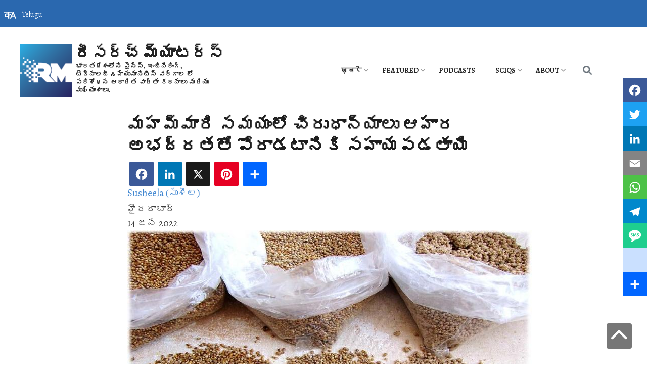

--- FILE ---
content_type: text/html; charset=UTF-8
request_url: https://researchmatters.in/te/news/mahamamaaarai-samayamlaoo-cairaudhaaanayaaalau-ahaaara-abhadaratataoo-paooraaadataaanaikai
body_size: 20331
content:
<!DOCTYPE html>
<html lang="te" dir="ltr" prefix="content: http://purl.org/rss/1.0/modules/content/  dc: http://purl.org/dc/terms/  foaf: http://xmlns.com/foaf/0.1/  og: http://ogp.me/ns#  rdfs: http://www.w3.org/2000/01/rdf-schema#  schema: http://schema.org/  sioc: http://rdfs.org/sioc/ns#  sioct: http://rdfs.org/sioc/types#  skos: http://www.w3.org/2004/02/skos/core#  xsd: http://www.w3.org/2001/XMLSchema# ">
<head>
<script src="//ajax.googleapis.com/ajax/libs/jquery/1.9.1/jquery.min.js"></script>
<link rel="stylesheet" href="https://maxcdn.bootstrapcdn.com/font-awesome/4.5.0/css/font-awesome.min.css">
<link rel="stylesheet" href="https://cdnjs.cloudflare.com/ajax/libs/font-awesome/6.0.0/css/all.min.css">
<link rel="preconnect" href="https://fonts.googleapis.com">
<link rel="preconnect" href="https://fonts.gstatic.com" crossorigin>
<link href="https://fonts.googleapis.com/css2?family=Alegreya:wght@400;600;700&display=swap" rel="stylesheet">
<meta charset="utf-8" />
<script async src="https://www.googletagmanager.com/gtag/js?id=G-MTRB2MEB63"></script>
<script>window.dataLayer = window.dataLayer || [];function gtag(){dataLayer.push(arguments)};gtag("js", new Date());gtag("set", "developer_id.dMDhkMT", true);gtag("config", "G-MTRB2MEB63", {"groups":"default","page_placeholder":"PLACEHOLDER_page_location","allow_ad_personalization_signals":false});gtag("config", "UA-370624702", {"groups":"default","anonymize_ip":true,"page_placeholder":"PLACEHOLDER_page_path","allow_ad_personalization_signals":false});</script>
<meta name="description" content="చిరుధాన్యాల సాగు, వరి మరియు గోధుమ వంటి ప్రధాన ఆహార పదార్థాలపై అతిగా ఆధారపడటాన్ని తొలగిస్తాయి మరియు ప్రపంచ ఆహారం మరియు పోషక భద్రతను పరిష్కరించడంలో సహాయపడతాయని పరిశోధకులు అభిప్రాయపడుతున్నారు. | NIPGR,UoH,Small millets,food security,Pandemic,diversity of crops | Latest science and technology news, research breakthroughs, and innovations from India’s top institutions. Recent stories and articles on advancements in science, engineering, technology, ecology, humanities, social sciences, and policy. Discover cutting-edge developments and expert insights on Research Matters, your trusted source for comprehensive science and research news." />
<meta name="geo.placename" content="హైదరాబాద్" />
<link rel="canonical" href="https://researchmatters.in/te/news/mahamamaaarai-samayamlaoo-cairaudhaaanayaaalau-ahaaara-abhadaratataoo-paooraaadataaanaikai" />
<meta name="robots" content="index, follow" />
<link rel="image_src" href="/sites/researchmatters/files/_small_millets_can_help_fight_food_insecurity_during_pandemics_1_0.jpg" />
<meta property="og:site_name" content="రీసర్చ్ మ్యాటర్స్" />
<meta property="og:type" content="news" />
<meta property="og:url" content="https://researchmatters.in/te/news/mahamamaaarai-samayamlaoo-cairaudhaaanayaaalau-ahaaara-abhadaratataoo-paooraaadataaanaikai" />
<meta property="og:title" content="మహమ్మారి సమయంలో చిరుధాన్యాలు ఆహార అభద్రతతో పోరాడటానికి సహాయపడతాయి | Research Matters" />
<meta property="og:description" content="చిరుధాన్యాల సాగు, వరి మరియు గోధుమ వంటి ప్రధాన ఆహార పదార్థాలపై అతిగా ఆధారపడటాన్ని తొలగిస్తాయి మరియు ప్రపంచ ఆహారం మరియు పోషక భద్రతను పరిష్కరించడంలో సహాయపడతాయని పరిశోధకులు అభిప్రాయపడుతున్నారు." />
<meta property="og:image" content="https://researchmatters.in/sites/researchmatters/files/_small_millets_can_help_fight_food_insecurity_during_pandemics_1_0.jpg" />
<meta property="og:country_name" content="India" />
<meta property="og:email" content="info@gubbilabs.in" />
<meta property="article:tag" content="NIPGR" />
<meta property="article:tag" content="UoH" />
<meta property="article:tag" content="Small millets" />
<meta property="article:tag" content="food security" />
<meta property="article:tag" content="Pandemic" />
<meta property="article:tag" content="diversity of crops" />
<meta property="article:published_time" content="14 జనవరి, 2022 - 08:30" />
<meta property="article:modified_time" content="17 జనవరి, 2022 - 10:27" />
<meta name="twitter:card" content="summary_large_image" />
<meta name="twitter:description" content="చిరుధాన్యాల సాగు, వరి మరియు గోధుమ వంటి ప్రధాన ఆహార పదార్థాలపై అతిగా ఆధారపడటాన్ని తొలగిస్తాయి మరియు ప్రపంచ ఆహారం మరియు పోషక భద్రతను పరిష్కరించడంలో సహాయపడతాయని పరిశోధకులు అభిప్రాయపడుతున్నారు." />
<meta name="twitter:site" content="@SciResMatters" />
<meta name="twitter:title" content="మహమ్మారి సమయంలో చిరుధాన్యాలు ఆహార అభద్రతతో పోరాడటానికి సహాయపడతాయి" />
<meta name="twitter:image" content="https://researchmatters.in/sites/researchmatters/files/_small_millets_can_help_fight_food_insecurity_during_pandemics_1_0.jpg" />
<meta name="Generator" content="Drupal 10 (https://www.drupal.org); Commerce 3" />
<meta name="MobileOptimized" content="width" />
<meta name="HandheldFriendly" content="true" />
<meta name="viewport" content="width=device-width, initial-scale=1, shrink-to-fit=no" />
<meta http-equiv="x-ua-compatible" content="ie=edge" />
<link rel="icon" href="/sites/researchmatters/files/rmx100x100_0_0.png" type="image/png" />
<link rel="alternate" hreflang="te" href="https://researchmatters.in/te/news/mahamamaaarai-samayamlaoo-cairaudhaaanayaaalau-ahaaara-abhadaratataoo-paooraaadataaanaikai" />
<script>window.a2a_config=window.a2a_config||{};a2a_config.callbacks=[];a2a_config.overlays=[];a2a_config.templates={};a2a_config.overlays.push({});</script>

<title>మహమ్మారి సమయంలో చిరుధాన్యాలు ఆహార అభద్రతతో పోరాడటానికి సహాయపడతాయి | రీసర్చ్ మ్యాటర్స్</title>
<link rel="stylesheet" media="all" href="/sites/researchmatters/files/css/css_2YZjDRCeQyR0PhngHtAfp5PVvLS3SL72j-rC5uChU80.css?delta=0&amp;language=te&amp;theme=research_d9&amp;include=[base64]" />
<link rel="stylesheet" media="all" href="/sites/researchmatters/files/css/css_CzPf1OeCaAZqLmD5oDWo8yxd_CZQH5ogTcpBp31BsZs.css?delta=1&amp;language=te&amp;theme=research_d9&amp;include=[base64]" />
<link rel="stylesheet" media="all" href="//cdn.jsdelivr.net/npm/bootstrap@5.0.0-beta1/dist/css/bootstrap.min.css" />
<link rel="stylesheet" media="all" href="/sites/researchmatters/files/css/css_BHT95SrkVkToNEMpRFJgBOH5hweE96AlCBJ92BY81gs.css?delta=3&amp;language=te&amp;theme=research_d9&amp;include=[base64]" />
<link rel="stylesheet" media="print" href="/sites/researchmatters/files/css/css_6zfHZr0SyAjTQz1Ptdi6FNSY6o0PES96KmJVsSneQkM.css?delta=4&amp;language=te&amp;theme=research_d9&amp;include=[base64]" />

<script src="https://use.fontawesome.com/releases/v6.1.0/js/all.js" defer crossorigin="anonymous"></script>
<script src="https://use.fontawesome.com/releases/v6.1.0/js/v4-shims.js" defer crossorigin="anonymous"></script>

</head>
<body class="layout-no-sidebars page-node-100000049 path-node node--type-science-shots">
<a href="#main-content" class="visually-hidden focusable skip-link">
 Skip to main content
</a>
 
   <div class="dialog-off-canvas-main-canvas" data-off-canvas-main-canvas>
    <div>
<a id="button" href="#" class="show"></a>
</div>
<div id="page-wrapper">
  <div id="page">
   <section class="search-warp" id="searchr">
    <div class="container">
            
         </div>
   </section>
    <header id="header" class="header" role="banner" aria-label="Site header">
                        <nav class="navbar" id="navbar-top">
                        
              
                              <div class="form-inline navbar-form ml-auto">
                    <section class="row region region-top-header-form">
    <div id="block-languagedropdownswitcher-3" class="header-block-language-dropdown block block-lang-dropdown block-language-dropdown-blocklanguage-interface">
  
    
      <div class="content">
      
<form class="lang-dropdown-form lang_dropdown_form clearfix language_interface" id="lang_dropdown_form_lang-dropdown-form" data-drupal-selector="lang-dropdown-form-2" action="/te/news/mahamamaaarai-samayamlaoo-cairaudhaaanayaaalau-ahaaara-abhadaratataoo-paooraaadataaanaikai" method="post" accept-charset="UTF-8">
  




        
  <div class="js-form-item js-form-type-select form-type-select js-form-item-lang-dropdown-select form-item-lang-dropdown-select form-no-label mb-3">
          <label for="edit-lang-dropdown-select" class="visually-hidden">Select your language</label>
                    
<select style="width:165px" class="lang-dropdown-select-element form-select" data-lang-dropdown-id="lang-dropdown-form" data-drupal-selector="edit-lang-dropdown-select" id="edit-lang-dropdown-select" name="lang_dropdown_select"><option value="as">Assamese</option><option value="bn">Bengali</option><option value="en">English</option><option value="hi">Hindi</option><option value="kn">Kannada</option><option value="ml">Malayalam</option><option value="mr">Marathi</option><option value="ta">Tamil</option><option value="te" selected="selected">Telugu</option></select>
                      </div>
<input data-drupal-selector="edit-as" type="hidden" name="as" value="/as/node/1962" class="form-control" />
<input data-drupal-selector="edit-bn" type="hidden" name="bn" value="/bn/node/1962" class="form-control" />
<input data-drupal-selector="edit-en" type="hidden" name="en" value="/people/kajal-kumari" class="form-control" />
<input data-drupal-selector="edit-hi" type="hidden" name="hi" value="/hi/node/1962" class="form-control" />
<input data-drupal-selector="edit-kn" type="hidden" name="kn" value="/kn/node/1962" class="form-control" />
<input data-drupal-selector="edit-ml" type="hidden" name="ml" value="/ml/node/1962" class="form-control" />
<input data-drupal-selector="edit-mr" type="hidden" name="mr" value="/mr/node/1962" class="form-control" />
<input data-drupal-selector="edit-ta" type="hidden" name="ta" value="/ta/node/1962" class="form-control" />
<input data-drupal-selector="edit-te" type="hidden" name="te" value="/te/node/1962" class="form-control" />
<noscript><div><input data-drupal-selector="edit-submit" type="submit" id="edit-submit" name="op" value="వెళ్ళు" class="button js-form-submit form-submit btn btn-primary form-control" />
</div></noscript><input autocomplete="off" data-drupal-selector="form-v6y-yabe9ulakvfc4ca4z-2gd1cy6c5koljnap-w2fg" type="hidden" name="form_build_id" value="form-v6y_Yabe9UlaKVfC4Ca4z_2GD1cy6C5KOlJnap_W2Fg" class="form-control" />
<input data-drupal-selector="edit-lang-dropdown-form" type="hidden" name="form_id" value="lang_dropdown_form" class="form-control" />

</form>

    </div>
  </div>

  </section>

                </div>
                                  </nav>
                <nav class="navbar navbar-expand-xl" id="navbar-main">
                              <a href="/te" title="ముంగిలి" rel="home" class="navbar-brand">
              <img src="/sites/researchmatters/files/rmx100x100_0.png" alt="ముంగిలి" class="img-fluid d-inline-block align-top" />
            రీసర్చ్  మ్యాటర్స్
    </a>
        <div class="d-inline-block align-top site-name-slogan">
      భారతదేశంలోని సైన్స్, ఇంజినీరింగ్, టెక్నాలజీ &amp; హ్యుమానిటీస్‌  వర్గాల లో పరిశోధన ఆధారిత వార్తా కథనాలు  మరియు ముఖ్యాంశాలు.
    </div>
  

                          <button class="navbar-toggler navbar-toggler-right collapsed" type="button" data-bs-toggle="collapse" data-bs-target="#CollapsingNavbar" aria-controls="CollapsingNavbar" aria-expanded="false" aria-label="Toggle navigation"><span class="navbar-toggler-icon"></span></button>
              <div class="collapse navbar-collapse justify-content-end" id="CollapsingNavbar">
                  <div id="block-mainmenu" class="block block-superfish block-superfishmain">
  
    
      <div class="content">
      
<ul id="superfish-main" class="menu sf-menu sf-main sf-horizontal sf-style-none" role="menu" aria-label="మెనూ">
  

            
  <li id="main-menu-link-contente6a61c2e-233a-49e5-bfd0-115ce88e134a" class="sf-depth-1 menuparent sf-first" role="none">
    
          <a href="/te/sections/general" title="" class="sf-depth-1 menuparent" role="menuitem" aria-haspopup="true" aria-expanded="false">ख़बरें</a>
    
    
    
              <ul role="menu">
      
      

  
  <li id="main-menu-link-contentf2292199-ca99-43b3-86e5-a7714dd02831" class="sf-depth-2 sf-no-children sf-first" role="none">
    
          <a href="/te/sections/science" title="" class="sf-depth-2" role="menuitem">Science</a>
    
    
    
    
      </li>


  
  <li id="main-menu-link-content08f6f77a-44ce-402a-a3d8-8acc51e8e664" class="sf-depth-2 sf-no-children" role="none">
    
          <a href="/te/sections/engineering" title="" class="sf-depth-2" role="menuitem">Engineering</a>
    
    
    
    
      </li>


  
  <li id="main-menu-link-contentcd7246cb-07fb-4378-8d87-9bb9560a4bd2" class="sf-depth-2 sf-no-children" role="none">
    
          <a href="/te/sections/technology" title="" class="sf-depth-2" role="menuitem">Technology</a>
    
    
    
    
      </li>


  
  <li id="main-menu-link-contentda18bdaf-996d-471f-9c33-d2ce328b9cb9" class="sf-depth-2 sf-no-children" role="none">
    
          <a href="/te/sections/society" title="" class="sf-depth-2" role="menuitem">Society</a>
    
    
    
    
      </li>


  
  <li id="main-menu-link-content707a8ad0-6094-4c49-ba57-f871c6df6b92" class="sf-depth-2 sf-no-children" role="none">
    
          <a href="/te/sections/health" title="" class="sf-depth-2" role="menuitem">Health</a>
    
    
    
    
      </li>


  
  <li id="main-menu-link-contentc1c2b48b-7fbc-4936-b91a-7cca699c7f57" class="sf-depth-2 sf-no-children" role="none">
    
          <a href="/te/sections/ecology" title="" class="sf-depth-2" role="menuitem">Ecology</a>
    
    
    
    
      </li>



              </ul>
      
    
    
      </li>


            
  <li id="main-menu-link-content7c1bdc41-1063-488e-824f-fe45a6dedcea" class="sf-depth-1 menuparent" role="none">
    
          <a href="/te/sections/featured" title="" class="sf-depth-1 menuparent" role="menuitem" aria-haspopup="true" aria-expanded="false">Featured</a>
    
    
    
              <ul role="menu">
      
      

  
  <li id="main-menu-link-content4798ef59-1f1d-4788-a1df-477a35318364" class="sf-depth-2 sf-no-children sf-first" role="none">
    
          <a href="/te/sections/op-ed" title="" class="sf-depth-2" role="menuitem">Op-Ed</a>
    
    
    
    
      </li>


  
  <li id="main-menu-link-content4bba4fe6-b584-4de1-86aa-0cf40162cbe4" class="sf-depth-2 sf-no-children" role="none">
    
          <a href="/te/sections/deep-dive" title="" class="sf-depth-2" role="menuitem">Deep-dive</a>
    
    
    
    
      </li>


  
  <li id="main-menu-link-content5792237a-5dcc-463e-9493-cd732a774e16" class="sf-depth-2 sf-no-children" role="none">
    
          <a href="/te/sections/catchingup" title="" class="sf-depth-2" role="menuitem">Catching up</a>
    
    
    
    
      </li>


  
  <li id="main-menu-link-content0486ab55-a12d-4f01-9a05-73d9350530d7" class="sf-depth-2 sf-no-children sf-last" role="none">
    
          <a href="https://researchmatters.substack.com" class="sf-depth-2 sf-external" role="menuitem">Weekly Digests</a>
    
    
    
    
      </li>



              </ul>
      
    
    
      </li>


  
  <li id="main-menu-link-content6734eedf-f64e-4f00-a032-32de4599ba7b" class="sf-depth-1 sf-no-children" role="none">
    
          <a href="/te/podcasts" class="sf-depth-1" role="menuitem">PODCASTS</a>
    
    
    
    
      </li>


            
  <li id="main-menu-link-contente68160ff-51dd-4221-97e1-f80cbed5fb19" class="sf-depth-1 menuparent" role="none">
    
          <a href="/te/sections/sciqs" title="" class="sf-depth-1 menuparent" role="menuitem" aria-haspopup="true" aria-expanded="false">SciQs</a>
    
    
    
              <ul role="menu">
      
      

  
  <li id="main-menu-link-content0fa07269-b10f-4710-8cbf-a197e361226c" class="sf-depth-2 sf-no-children sf-first" role="none">
    
          <a href="/te/node/856" class="sf-depth-2" role="menuitem">7 Amazing Things</a>
    
    
    
    
      </li>


  
  <li id="main-menu-link-content1242b8ea-8904-46f0-a810-a43feec38676" class="sf-depth-2 sf-no-children" role="none">
    
          <a href="/te/sections/infographics" title="" class="sf-depth-2" role="menuitem">Infographics</a>
    
    
    
    
      </li>


  
  <li id="main-menu-link-content03522ecb-d54f-41f7-aa03-a11a29eb74be" class="sf-depth-2 sf-no-children sf-last" role="none">
    
          <a href="/te/node/855" class="sf-depth-2" role="menuitem">Scitoons</a>
    
    
    
    
      </li>



              </ul>
      
    
    
      </li>


            
  <li id="main-menu-link-content56ed5955-f64e-43d8-9d10-841e3516f2ce" class="sf-depth-1 menuparent" role="none">
    
          <a href="/te/node/100000500" class="sf-depth-1 menuparent" role="menuitem" aria-haspopup="true" aria-expanded="false">About</a>
    
    
    
              <ul role="menu">
      
      

  
  <li id="main-views-viewviewsapage-1" class="sf-depth-2 sf-no-children sf-first" role="none">
    
          <a href="/te/archives" title="Browse through our archives" class="sf-depth-2" role="menuitem">Archives</a>
    
    
    
    
      </li>


  
  <li id="main-menu-link-content2ef12876-1304-4e71-a6d3-6cb49259f2d6" class="sf-depth-2 sf-no-children" role="none">
    
          <a href="https://scidle.researchmatters.in" class="sf-depth-2 sf-external" role="menuitem">Scidle</a>
    
    
    
    
      </li>


  
  <li id="main-menu-link-content5ceff539-e740-44c1-9cfb-0bd14e418973" class="sf-depth-2 sf-no-children" role="none">
    
          <a href="https://quiz.researchmatters.in/" title="Take the India STEAM Quiz!" class="sf-depth-2 sf-external" role="menuitem">India STEAM Quiz</a>
    
    
    
    
      </li>


  
  <li id="main-menu-link-content3c9e3d43-6d85-448e-ae55-ca8b0b8a9df1" class="sf-depth-2 sf-no-children" role="none">
    
          <a href="/te/node/100000544" class="sf-depth-2" role="menuitem">Work with us</a>
    
    
    
    
      </li>


  
  <li id="main-menu-link-content21a4e7db-ad00-420c-bb06-0d7daa13c23d" class="sf-depth-2 sf-no-children" role="none">
    
          <a href="/te/node/100000253" class="sf-depth-2" role="menuitem">Generative AI Policy</a>
    
    
    
    
      </li>


  
  <li id="main-menu-link-content855e6c0f-e020-4228-9818-e1395a76b7de" class="sf-depth-2 sf-no-children" role="none">
    
          <a href="https://researchmatters.substack.com/subscribe" class="sf-depth-2 sf-external" role="menuitem">Subscribe to Weekly Digest</a>
    
    
    
    
      </li>


  
  <li id="main-menu-link-content3e2662fb-cebd-470d-8aab-8a24e02d222d" class="sf-depth-2 sf-no-children" role="none">
    
          <a href="/te/contact" title="" class="sf-depth-2" role="menuitem">Contact us</a>
    
    
    
    
      </li>



              </ul>
      
    
    
      </li>


</ul>

    </div>
  </div>


                                  <div class="form-inline navbar-form justify-content-end">
                      <section class="row region region-header-form">
    <div class="search-block-form search-icon-block block block-search block-search-form-block" data-drupal-selector="search-block-form" id="block-searchform-3" role="search">
  
    
    <div class="content container-inline">
        <div class="content container-inline">
      <form action="/te/search/node" method="get" id="search-block-form" accept-charset="UTF-8" class="search-form search-block-form form-row">
  




        
  <div class="js-form-item js-form-type-search form-type-search js-form-item-keys form-item-keys form-no-label mb-3">
          <label for="edit-keys" class="visually-hidden">వెతుకు</label>
                    <input title="Enter the terms you wish to search for." data-drupal-selector="edit-keys" type="search" id="edit-keys" name="keys" value="" size="15" maxlength="128" class="form-search form-control" />

                      </div>
<div data-drupal-selector="edit-actions" class="form-actions js-form-wrapper form-wrapper mb-3" id="edit-actions"><input data-drupal-selector="edit-submit" type="submit" id="edit-submit--2" value="వెతుకు" class="button js-form-submit form-submit btn btn-primary form-control" />
</div>

</form>

    </div>
  
  </div>
</div>

  </section>

                  </div>
                	          </div>
                                          </nav>
          </header>

<div id="front-page-content">
<div class="container">
<div class="row">
<section class="latest_stories col-md-8" id="latest_stories_block">
                    <section class="row region region-latest-stories">
    <div class="views-element-container block block-views block-views-blockstories-in-grid-block-4" id="block-views-block-stories-in-grid-block-4">
  
    
      <div class="content">
      <div><div class="view view-stories-in-grid view-id-stories_in_grid view-display-id-block_4 js-view-dom-id-c1b373b95af14fb7b66b3a07f06dfc176518d84adfe27afedb72fd2cb4d3bc32">
  
    
      
      <div class="view-content row">
          <div class="views-view-grid horizontal cols-1 clearfix col">
            <div class="views-row clearfix row-1">
                  <div class="card views-col col-1" style="width: 100%;">
            <div class="views-field views-field-nothing-2"><span class="field-content"><div class="card-header">
<div class="title"><a href="/te/news/sapaiica-tau-sapaiica-yaaamtaraika-anauvaaadam-upayaoogaimcai-bhaaarataiiya-bhaaasalalaoo" hreflang="te">స్పీచ్ టు స్పీచ్ యాంత్రిక అనువాదం ఉపయోగించి భారతీయ భాషలలో విద్య కోసం భాషాంతరీకరణం</a></div>
</div></span></div><div class="views-field views-field-field-graphic"><div class="field-content">  <a href="/te/news/sapaiica-tau-sapaiica-yaaamtaraika-anauvaaadam-upayaoogaimcai-bhaaarataiiya-bhaaasalalaoo"><img loading="eager" src="/sites/researchmatters/files/styles/featured_story/public/transcreation.png?itok=YuIWMM0Z" width="624" height="387" alt="స్పీచ్ టు స్పీచ్ యాంత్రిక అనువాదం ఉపయోగించి భారతీయ భాషలలో విద్య కోసం భాషాంతరీకరణం" title="స్పీచ్ టు స్పీచ్ యాంత్రిక అనువాదం ఉపయోగించి భారతీయ భాషలలో విద్య కోసం భాషాంతరీకరణం" typeof="foaf:Image" class="image-style-featured-story" />

</a>
</div></div><div class="views-field views-field-nothing"><span class="field-content"><div class="card-body">
<div class="body"><p>ఐఐటీ బాంబే, ఐఐటీ మద్రాస్ మరియు ఐఐఐటి హైదరాబాద్ పరిశోధకులు కలిసి ఆంగ్లం నుండి అనేక భారతీయ భాషలకు స్పీచ్-టు-స్పీచ్&nbsp; యాంత్రిక అనువాదం (SSMT) వ్యవస్థను రూపొందించారు.</p>
</div>
</div></span></div><div class="views-field views-field-nothing-1"><span class="field-content"><div class="card-footer">
<div class="author"><a href="/people/susheela-sausaiila" hreflang="en">Susheela (సుశీల)</a></div>
<div class="authored-on"> ముంబై/ <time datetime="2022-04-22T17:58:43+05:30" class="datetime">ఏప్రి 22, 2022</time>
</div>
</div></span></div>
          </div>
              </div>
      </div>

    </div>
  
          </div>
</div>

    </div>
  </div>

  </section>

              
  </section>
  <aside class="col-md-4 fix-sidebar-second">
  <section class="front_sidebar" id="front_sidebar_block">
             <section class="row region region-front-sidebar">
    <div id="block-research-d9-playscidle" class="block-content-basic block block-block-content block-block-content1407bd9c-04cd-4107-9b29-6984cb5241e0">
  
    
      <div class="content">
      
            <div class="clearfix text-formatted field field--name-body field--type-text-with-summary field--label-hidden field__item"><p><a href="https://scidle.researchmatters.in/" target="_blank"><img alt="Scidle" data-entity-type="file" data-entity-uuid="9dfbe7b0-d8f3-44f9-a74a-0dc127557cf4" src="/sites/researchmatters/files/inline-images/Scidle_0.png" width="205" height="48" class="align-center" loading="lazy"></a></p>
<p class="text-align-center">Did you play <a href="https://scidle.researchmatters.in/" target="_blank">Scidle</a>, the science wordle today?</p>
</div>
      
    </div>
  </div>

  </section>

        </section>
  </aside>
   <section class="recent_stories col-md-8" id="recent_stories_block">
             
  </section>
</div>
</div>
</div>

            <div id="main-wrapper" class="layout-main-wrapper clearfix">
              <div id="main" class="container">
          
          <div class="row row-offcanvas row-offcanvas-left clearfix">
              <main class="main-content col order-last" id="content" role="main">
                <section class="section">
                  <a id="main-content" tabindex="-1"></a>
                    <div data-drupal-messages-fallback class="hidden"></div>
<div id="block-research-d9-page-title" class="block block-core block-page-title-block">
  
    
      <div class="content">
      
  <h1 class="title"><span>
  మహమ్మారి సమయంలో చిరుధాన్యాలు ఆహార అభద్రతతో పోరాడటానికి సహాయపడతాయి
</span>
</h1>


    </div>
  </div>
<div id="block-research-d9-scholarly-lite-system-main" class="block block-system block-system-main-block">
  
    
      <div class="content">
      

<article about="/te/news/mahamamaaarai-samayamlaoo-cairaudhaaanayaaalau-ahaaara-abhadaratataoo-paooraaadataaanaikai" class="node node--type-science-shots node--promoted node--view-mode-full clearfix">
  <header>
    
        
      </header>
  <div class="node__content clearfix">
    <span class="a2a_kit a2a_kit_size_16 addtoany_list" data-a2a-url="https://researchmatters.in/te/news/mahamamaaarai-samayamlaoo-cairaudhaaanayaaalau-ahaaara-abhadaratataoo-paooraaadataaanaikai" data-a2a-title="మహమ్మారి సమయంలో చిరుధాన్యాలు ఆహార అభద్రతతో పోరాడటానికి సహాయపడతాయి"><a class="a2a_button_facebook"></a><a class="a2a_button_linkedin"></a><a class="a2a_button_x"></a><a class="a2a_button_pinterest"></a><a class="a2a_dd addtoany_share" href="https://www.addtoany.com/share#url=https%3A%2F%2Fresearchmatters.in%2Fte%2Fnews%2Fmahamamaaarai-samayamlaoo-cairaudhaaanayaaalau-ahaaara-abhadaratataoo-paooraaadataaanaikai&amp;title=%E0%B0%AE%E0%B0%B9%E0%B0%AE%E0%B1%8D%E0%B0%AE%E0%B0%BE%E0%B0%B0%E0%B0%BF%20%E0%B0%B8%E0%B0%AE%E0%B0%AF%E0%B0%82%E0%B0%B2%E0%B1%8B%20%E0%B0%9A%E0%B0%BF%E0%B0%B0%E0%B1%81%E0%B0%A7%E0%B0%BE%E0%B0%A8%E0%B1%8D%E0%B0%AF%E0%B0%BE%E0%B0%B2%E0%B1%81%20%E0%B0%86%E0%B0%B9%E0%B0%BE%E0%B0%B0%20%E0%B0%85%E0%B0%AD%E0%B0%A6%E0%B1%8D%E0%B0%B0%E0%B0%A4%E0%B0%A4%E0%B1%8B%20%E0%B0%AA%E0%B1%8B%E0%B0%B0%E0%B0%BE%E0%B0%A1%E0%B0%9F%E0%B0%BE%E0%B0%A8%E0%B0%BF%E0%B0%95%E0%B0%BF%20%E0%B0%B8%E0%B0%B9%E0%B0%BE%E0%B0%AF%E0%B0%AA%E0%B0%A1%E0%B0%A4%E0%B0%BE%E0%B0%AF%E0%B0%BF"></a></span>

      <div class="field field--name-field-op-author field--type-entity-reference field--label-hidden field__items">
              <div class="field__item"><a href="/people/susheela-sausaiila" hreflang="en">Susheela (సుశీల)</a></div>
          </div>
  
            <div class="field field--name-field-place field--type-string field--label-hidden field__item">హైదరాబాద్</div>
      <span class="field field--name-created field--type-created field--label-hidden"><time datetime="2022-01-14T08:30:00+05:30" class="datetime">14 జన 2022</time>
</span>

            <div class="field field--name-field-graphic field--type-image field--label-hidden field__item">  <img loading="eager" src="/sites/researchmatters/files/styles/large_800w_scale/public/_small_millets_can_help_fight_food_insecurity_during_pandemics_1_0.jpg?itok=VqusL6_U" width="800" height="450" alt="మహమ్మారి సమయంలో చిరుధాన్యాలు ఆహార అభద్రతతో పోరాడటానికి సహాయపడతాయి" title="వికీమీడియా కామన్స్ ద్వారా T K Naliaka ద్వారా ఫోటో" typeof="foaf:Image" class="image-style-large-800w-scale" />


</div>
      
            <div class="clearfix text-formatted field field--name-body field--type-text-with-summary field--label-hidden field__item"><p style="text-align: justify;">ఇటీవలి COVID-19 మహమ్మారి వివిధ రంగాల్లో అనేక సవాళ్లను విసిరింది, మరియు, ఇప్పటికే ప్రపంచ వ్యాప్తంగా మిలియన్ల మంది ఎదుర్కొంటున్న ఆకలి సంక్షోభానికి తోడయ్యింది. యునైటెడ్ నేషన్స్ ఫుడ్ అండ్ అగ్రికల్చర్ ఆర్గనైజేషన్ ప్రకారం, 2019 లో ప్రపంచవ్యాప్తంగా దాదాపు&nbsp;<a href="https://www.un.org/en/global-issues/food" target="_blank">690 మిలియన్ల మంది</a> దీర్ఘకాలిక ఆకలితో బాధపడ్డారు; అంతే కాకుండా, ఈ సంఖ్య ఇంకా పెరుగుతుంది అని భావిస్తున్నారు. పైగా, అభివృద్ధి చెందుతున్న దేశాలు వాతావరణ-ప్రభావిత వ్యవసాయ నష్టాలతోపాటు&nbsp; ఆకలి మరియు వ్యాధుల కారణంగా అధికంగా నష్టపడతాయి అని సూచిస్తున్నారు. అందువల్ల, ఆహార భద్రత కలిగి ఉండడం ముఖ్యం. అంటే తగినంత మరియు పోషకమైన ఆహారాన్ని విశ్వసనీయంగా మరియు స్థిరంగా&nbsp; సరఫరా చేయడం అత్యవసరం.</p>
<p style="text-align: justify;"><a href="https://doi.org/10.1016/j.tplants.2020.08.008" target="_blank">ఇటీవల ఒక అధ్యయనంలొ</a>, లొ, హైదరాబాద్ విశ్వవిద్యాలయం మరియు నేషనల్ ఇనిస్టిట్యూట్ ఆఫ్ ప్లాంట్ జీనోమ్ రీసెర్చ్ (NIPGR), న్యూ ఢిల్లీ పరిశోధకులు ఆహార భద్రత కోసం చిరుధాన్యాల సాగును బలోపేతం చేయడానికి ఒక రోడ్‌మ్యాప్‌ను అందించారు. మిల్లెట్‌ల నాణ్యతను మెరుగుపరచడానికి బయోటెక్నాలజీ పద్ధతులను కూడా సూచించారు.&nbsp; ఇవి చిరుధాన్యాల&nbsp; సాగును తీవ్రతరం చేస్తాయి.&nbsp; వారు ఈ పరిశోధనను&nbsp; ట్రెండ్స్ ఇన్ ప్లాంట్ సైన్స్ జర్నల్‌లో ప్రచురించారు.&nbsp; ఈ పరిశోధనకు NIPGR నిధులు సమకూర్చింది.</p>
<p style="text-align: justify;">రాగులు (ఫింగర్ మిల్లెట్), కొర్రలు (ఫాక్స్‌టైల్ మిల్లెట్), సజ్జలు&nbsp; (పెర్ల్ మిల్లెట్), జొన్నలు (సోర్గం), వరిగలు (ప్రోసో మిల్లెట్), ఊదలు (బార్న్‌యార్డ్ మిల్లెట్), అరికెలు (కోడో మిల్లెట్), సామలు (లిటిల్ మిల్లెట్), టెఫ్, అడవి గురుగింజలు (జాబ్స్ టియర్స్), గినియా మిల్లెట్, ఫోనియో మరియు అండు కొర్రలు (బ్రౌంటాప్ మిల్లెట్‌) లను చిన్న మిల్లెట్‌లు (చిరుధాన్యాలు) లేదా ముతక తృణధాన్యాలు అని పిలువబడతాయి. ఒకప్పుడు ఇవి ప్రపంచవ్యాప్తంగా సంప్రదాయ పంటలుగా సాగు చేయబడేవి,&nbsp; కానీ ఇప్పుడు అవి వరి, గోధుమ మరియు మొక్కజొన్న వంటి వాణిజ్య పంటల పరిచయం కారణంగా కొన్ని ప్రదేశాలకే పరిమితమయ్యాయి. వీటిలో&nbsp; భారతదేశం ఒక్కటి. ఈ మిల్లెట్లు వాటి ప్రాథమిక పోషక విలువలతో పాటు మెరుగైన ఆహార ప్రయోజనాలకు ప్రసిద్ధి.</p>
<p style="text-align: justify;">చిన్న మిల్లెట్‌లు వివిధ రకాలుగా ఆహార భద్రతకు దోహదం చేస్తాయని పరిశోధకులు చెబుతున్నారు. ఉదాహరణకు, మిల్లెట్ పంటలు ఇతర తృణధాన్యాలతో పోలిస్తే తక్కువ దిగుబడిని కలిగి ఉన్నప్పటికీ, అవి మెరుగైన ఆర్థిక లాభాలను అందిస్తాయి మరియు వాతావరణ మార్పు, తెగుళ్లు మరియు వ్యాధులను బాగా తట్టుకుంటాయి. అదనంగా,&nbsp;<a href="https://www.mdpi.com/2077-0472/10/1/6" style="text-align: justify;" target="_blank">మిల్లెట్ల కార్బన్ ఫుట్ ప్రింట్</a><span style="text-align: justify;">&nbsp;</span>(సాగు ప్రక్రియలో వాతావరణంలోకి విడుదలయ్యే కార్బన్ డయాక్సైడ్ మొత్తం) తక్కువగా ఉండవచ్చు. అందువల్ల, చిన్న మిల్లెట్స్ సాగు చేయడం వలన&nbsp; వరి,&nbsp; గోధుమలపై ఆధారపడటం తగ్గుతుంది మరియు ఆహార వైవిధ్యత కు సహాయపడుతుంది అని వారు చెబుతున్నారు.</p>
<p style="text-align: justify;">పైగా మహమ్మారి సమయంలో మిల్లెట్స్ సాగు ఆహార అభద్రతను దూరం చేయడానికి దోహద పడుతుంది అని పరిశోధక బృందం చెబుతున్నారు. ఐక్యరాజ్యసమితి (యునైటెడ్ నేషన్స్), మిల్లెట్ల సాగు మరియు ప్రపంచంలొ దీర్ఘకాలిక ఆకలి ప్రదేశాలు అతివ్యాపించి ఉన్నాయని&nbsp; గుర్తించింది. అందువల్ల, అటువంటి ప్రాంతాల్లో మెరుగైన వ్యవసాయ మరియు ఆర్థిక విలువలు సాధించడానికి తగిన మిల్లెట్ జాతులు, వాటి మెరుగైన లక్షణాలను గుర్తించడం అవసరం. తగిన జన్యు సాధనాలు మరియు బయోటెక్నాలజీ పద్ధతులు&nbsp; ఉపయోగించడం ద్వారా ఇది చేయవచ్చు అని పరిశోధకులు చెబుతున్నారు.</p>
<p style="text-align: justify;">భారతదేశంలో, మిల్లెట్ జెర్మ్‌ప్లాజమ్ (కొత్త మొక్కలు పెరిగే సజీవ కణజాలం) ICAR- నేషనల్ బ్యూరో ఆఫ్ ప్లాంట్ జెనెటిక్ రిసోర్సెస్, న్యూ ఢిల్లీ మరియు ఇంటర్నేషనల్ క్రాప్స్ రీసెర్చ్ ఇనిస్టిట్యూట్ ఫర్ ది సెమి-ఎరిడ్ ట్రాపిక్స్, హైదరాబాద్, వంటి అనేక రిపోజిటరీల లో నిల్వ చేయబడుతుంది. ఈ పరిరక్షణ ప్రయత్నం ప్రధానంగా పరిశోధకులు, రైతుల కోసం మెరుగైన మరియు నాణ్యమైన విత్తనాలు అభివృద్ధి చేయడంపై దృష్టి పెట్టడానికి వీలు కల్పిస్తుంది.&nbsp;</p>
<p style="text-align: justify;">NIPGR లో సైంటిస్ట్ మరియు ఈ అధ్యయన రచయిత, డాక్టర్ మనోజ్ ప్రసాద్ ఇలా అంటారు: "ఈ ప్రయత్నాలతో అనేక మెరుగైన చిరుధాన్యాల విత్తనాలు రైతులకు విడుదల చేయబడ్డాయి. దీని ద్వారా రైతుల జీవనోపాధి కాపాడబడుతుంది. అంతేకాకుండా, ఇటువంటి కార్యకలాపాలవల్ల వాణిజ్య పంటల సాగు ప్రధానంగా ఉండే మన దేశంలో చిరుధాన్యల సాగు పెంపొందించ గలుగుతాము.”</p>
<p style="text-align: justify;">ఈ పరిశోధక బృందం వివిధ శాస్త్రీయ విధానాలను ఉపయోగించి మెరుగైన మిల్లెట్ జాతులను తయారు చేయవచ్చని సూచిస్తున్నారు. అనేక జీవ శాస్త్ర అధ్యయనాల నుండి డేటా సేకరించి జన్యువులను మార్పిడి చేసే&nbsp; జీనోమ్-ఎడిటింగ్ టెక్నిక్‌లను ఉపయోగించితే&nbsp; మొక్క కావలసిన లక్షణాలు ప్రదర్శిస్తుంది, కావున ఇలాంటి అనుసంధానం సహాయపడుతుంది అని వారు చెబుతున్నారు. ప్రభుత్వ మరియు ప్రభుత్వేతర సంస్థలు మిల్లెట్ వ్యవసాయాన్ని పునరుద్ధరించడం వలన భవిష్యత్తులో ప్రపంచ జనాభాలో ఆకలి మరియు పోషకాహార లోపాన్ని ఎదుర్కోవడంలో సహాయపడుతుందని పరిశోధకులు నొక్కిచెప్పారు.</p>
<p style="text-align: justify;">ICAR యొక్క ఆల్ ఇండియా కోఆర్డినేటెడ్ రీసెర్చ్ ప్రాజెక్ట్ ఆన్ స్మాల్ మిల్లెట్స్ (AICRP-SM) ద్వారా ఇటువంటి పరిరక్షణ కార్యకలాపాలు చేపట్ట బడినట్లు పరిశోధకులు హైలైట్ చేశారు. డాక్టర్ ప్రసాద్ మాట్లాడుతూ, "మిల్లెట్‌లు హార్డీ పంటలు; వాటిని సాగుచేయడానికి అతి తక్కువ&nbsp; అగ్రి-ఇన్‌పుట్‌లు అవసరం కాబట్టి ప్రధాన తృణధాన్యాల కంటే మిల్లెట్స్ సాగు రైతులు ఇష్టపడే రివర్స్ ట్రెండ్ కనిపిస్తుంది," అని తెలియజేసారు. సంప్రదాయ పంటలను&nbsp; సంరక్షించడం, దిగుబడిని పెంచడానికి పరిశోధనలను ప్రోత్సహించడం, మరియు పంటలపై రాబడులు పొందడం రైతులకు ఆకర్షణీయంగా ఉంటుంది, అని ఆయన చెప్పారు. అదనంగా, ఇది ఆహారంలో వైవిధ్యాన్ని నిర్ధారిస్తుంది, ఆహారం మరియు పోషక అభద్రతను పరిష్కరిస్తుంది.</p>
<hr>
<p>సంపాదకుని గమనిక: ఈ కథనం లో చిన్న లోపాలు సవరించబడినాయి</p>
</div>
      
  <div class="field field--name-field-source field--type-link field--label-inline">
    <div class="field__label">Source</div>
          <div class='field__items'>
              <div class="field__item"><a href="https://doi.org/10.1016/j.tplants.2020.08.008" target="_blank">Small Millets for Enduring Food Security Amidst Pandemics</a></div>
              </div>
      </div>
<div class="field field--name-field-tags field--type-entity-reference field--label-inline clearfix">
      <h3 class="field__label inline">Tags</h3>
    <ul class='links field__items'>
          <li><a href="/tags/nipgr" hreflang="en">NIPGR</a></li>
          <li><a href="/tags/uoh" hreflang="en">UoH</a></li>
          <li><a href="/tags/small-millets" hreflang="en">Small millets</a></li>
          <li><a href="/tags/food-security" hreflang="en">food security</a></li>
          <li><a href="/tags/pandemic" hreflang="en">Pandemic</a></li>
          <li><a href="/tags/diversity-crops" hreflang="en">diversity of crops</a></li>
      </ul>
</div>
<div id="field-language-display">





  <div class="js-form-item js-form-type-item form-type-item js-form-item- form-item- mb-3">
          <label>భాష</label>
                    Telugu
                      </div>
</div>
  </div>
</article>

    </div>
  </div>


                </section>
              </main>
                                  </div>
        </div>
          </div>

<section class="activity">
  <div class="container">
   <div class="row">
    <div class="col-xs-12 col-sm-6 col-lg-6 row-eq-height">
               <section class="row region region-features">
    <div class="views-element-container block block-views block-views-blockcontent-recent-block-3" id="block-research-d9-views-block-content-recent-block-3-2">
  
      <h2>Related Story</h2>
    
      <div class="content">
      <div><div class="view view-content-recent view-id-content_recent view-display-id-block_3 js-view-dom-id-b110c36a2fb0cdc11915451e362c30ddeaef1cbfe1f1083f513b0aa761ff098c">
  
    
      
      <div class="view-empty">
      No content available.
    </div>
  
          </div>
</div>

    </div>
  </div>

  </section>

          </div>
    <div class="col-xs-12 col-sm-6 col-lg-6 row-eq-height events-block">
               <section class="row region region-events">
    <div class="views-element-container block block-views block-views-blockpopular-stories-block-1" id="block-research-d9-views-block-popular-stories-block-1">
  
      <h2>Popular Stories</h2>
    
      <div class="content">
      <div><div class="view view-popular-stories view-id-popular_stories view-display-id-block_1 js-view-dom-id-f2dae43cae0b341e2cd1e9cd32a683508821ee244efb301fe131a550b98d4fba">
  
    
      
      <div class="view-content row">
        <div class="skin-default">
    
    <div id="views_slideshow_cycle_main_popular_stories-block_1" class="views_slideshow_cycle_main views_slideshow_main">
    <div id="views_slideshow_cycle_teaser_section_popular_stories-block_1"  class="views_slideshow_cycle_teaser_section">
     <div id="views_slideshow_cycle_div_popular_stories-block_1_0"  class="views_slideshow_cycle_slide views_slideshow_slide views-row-1 views-row-odd">
      <div  class="views-row views-row-0 views-row-odd views-row-first">
  <div class="views-field views-field-field-graphic"><div class="field-content">  <a href="/te/news/kayaaanasara-kanaitai-tairaigai-paeragadaaananai-nairaoodhaimcadaaanaikai-raoojau-kaaakaumdaaa"><img loading="eager" src="/sites/researchmatters/files/styles/400px_wide/public/lung1.png?itok=Q_254dT4" width="330" height="186" alt="క్యాన్సర్ కణితి తిరిగి పెరగడాన్ని నిరోధించడానికి రోజూ కాకుండా వారానికోసారి క్యాన్సర్ మాత్రలు వేసుకుంటే చాలు, అని ఒక అధ్యయనం కనుగొంది" title="క్యాన్సర్ కణితి తిరిగి పెరగడాన్ని నిరోధించడానికి రోజూ కాకుండా వారానికోసారి క్యాన్సర్ మాత్రలు వేసుకుంటే చాలు, అని ఒక అధ్యయనం కనుగొంది" typeof="foaf:Image" class="image-style-_00px-wide" />

</a>
</div></div><div class="views-field views-field-title"><span class="field-content"><h2><a href="/te/news/kayaaanasara-kanaitai-tairaigai-paeragadaaananai-nairaoodhaimcadaaanaikai-raoojau-kaaakaumdaaa" hreflang="te">క్యాన్సర్ కణితి తిరిగి పెరగడాన్ని నిరోధించడానికి రోజూ కాకుండా వారానికోసారి క్యాన్సర్ మాత్రలు వేసుకుంటే చాలు, అని ఒక అధ్యయనం కనుగొంది</a></h2>
</span></div>
</div>

  </div>

     <div id="views_slideshow_cycle_div_popular_stories-block_1_1"  class="views_slideshow_cycle_slide views_slideshow_slide views-row-2 views_slideshow_cycle_hidden views-row-even">
      <div  class="views-row views-row-1 views-row-even">
  <div class="views-field views-field-field-graphic"><div class="field-content">  <a href="/te/news/enaugau-taooka-vaemtaraukalau-vaaatai-otataidai-kathalau-taelaiyajaeeyagalavau"><img loading="eager" src="/sites/researchmatters/files/styles/400px_wide/public/elephant_hair2.png?itok=aOlVAaiT" width="330" height="186" alt="ఏనుగు తోక వెంట్రుకలు వాటి ఒత్తిడి కథలు తెలియజేయగలవు" title="చిత్ర క్రెడిట్: ఏనుగు చిత్రం Pixabay; ఇన్ సెట్ గ్రాఫిక్, సవిత శేఖర్, రీసెర్చ్ మ్యాటర్స్" typeof="foaf:Image" class="image-style-_00px-wide" />

</a>
</div></div><div class="views-field views-field-title"><span class="field-content"><h2><a href="/te/news/enaugau-taooka-vaemtaraukalau-vaaatai-otataidai-kathalau-taelaiyajaeeyagalavau" hreflang="te">ఏనుగు తోక వెంట్రుకలు వాటి ఒత్తిడి కథలు తెలియజేయగలవు</a></h2>
</span></div>
</div>

  </div>

     <div id="views_slideshow_cycle_div_popular_stories-block_1_2"  class="views_slideshow_cycle_slide views_slideshow_slide views-row-3 views_slideshow_cycle_hidden views-row-odd">
      <div  class="views-row views-row-2 views-row-odd">
  <div class="views-field views-field-field-graphic"><div class="field-content">  <a href="/te/news/kapapala-kai-paraiyamaaina-tainaubamdaaaraaala-patataika-umdai-vaaatai-paotatalaoo"><img loading="eager" src="/sites/researchmatters/files/styles/400px_wide/public/frog.png?itok=5guNZUpj" width="330" height="186" alt="కప్పల కి  ప్రియమైన తినుబండారాల పట్టిక ఉంది: వాటి పొట్టలో  పదార్థాలు వరి పంట తెగుళ్లను ఎలా నివారిస్తాయో తెలుపుతున్నాయి" title="కప్పల కి  ప్రియమైన తినుబండారాల పట్టిక ఉంది: వాటి పొట్టలో  పదార్థాలు వరి పంట తెగుళ్లను ఎలా నివారిస్తాయో తెలుపుతున్నాయి" typeof="foaf:Image" class="image-style-_00px-wide" />

</a>
</div></div><div class="views-field views-field-title"><span class="field-content"><h2><a href="/te/news/kapapala-kai-paraiyamaaina-tainaubamdaaaraaala-patataika-umdai-vaaatai-paotatalaoo" hreflang="te">కప్పల కి  ప్రియమైన తినుబండారాల పట్టిక ఉంది: వాటి పొట్టలో  పదార్థాలు వరి పంట తెగుళ్లను ఎలా నివారిస్తాయో తెలుపుతున్నాయి</a></h2>
</span></div>
</div>

  </div>

     <div id="views_slideshow_cycle_div_popular_stories-block_1_3"  class="views_slideshow_cycle_slide views_slideshow_slide views-row-4 views_slideshow_cycle_hidden views-row-even">
      <div  class="views-row views-row-3 views-row-even">
  <div class="views-field views-field-field-graphic"><div class="field-content">  <a href="/te/news/manamaee-kaaadau-jamtauvaulau-kaudaaa-vaaahanaaala-sabada-kaaalausayaaanaikai"><img loading="eager" src="/sites/researchmatters/files/styles/400px_wide/public/leopard_vehicle.png?itok=htuXNo1S" width="330" height="186" alt="వాహనాల శబ్దం వల్ల జంతువులకు ఇబ్బంది కలుగుతుంది." title="మనమే కాదు, జంతువులు కూడా వాహనాల శబ్ద- కాలుష్యానికి  గురవుతున్నాయి" typeof="foaf:Image" class="image-style-_00px-wide" />

</a>
</div></div><div class="views-field views-field-title"><span class="field-content"><h2><a href="/te/news/manamaee-kaaadau-jamtauvaulau-kaudaaa-vaaahanaaala-sabada-kaaalausayaaanaikai" hreflang="te">మనమే కాదు, జంతువులు కూడా వాహనాల శబ్ద- కాలుష్యానికి  గురవుతున్నాయి</a></h2>
</span></div>
</div>

  </div>

     <div id="views_slideshow_cycle_div_popular_stories-block_1_4"  class="views_slideshow_cycle_slide views_slideshow_slide views-row-5 views_slideshow_cycle_hidden views-row-odd">
      <div  class="views-row views-row-4 views-row-odd">
  <div class="views-field views-field-field-graphic"><div class="field-content">  <a href="/te/news/maeraugaaina-maukha-kavacaaalau-maeraugaaina-rakasana-haaidaraoophaoobaika-kaootaimga-covid-19"><img loading="eager" src="/sites/researchmatters/files/styles/400px_wide/public/pexels-photo-4487321.jpg?itok=aXduLFFZ" width="330" height="186" alt="మెరుగైన ముఖ కవచాలు, మెరుగైన రక్షణ: హైడ్రోఫోబిక్ కోటింగ్ COVID-19 ఎక్స్‌పోజర్‌ను తగ్గించడంలో సహాయపడుతుంది.  " title="మెరుగైన ముఖ కవచాలు, మెరుగైన రక్షణ: హైడ్రోఫోబిక్ కోటింగ్ COVID-19 ఎక్స్‌పోజర్‌ను తగ్గించడంలో సహాయపడుతుంది.  " typeof="foaf:Image" class="image-style-_00px-wide" />

</a>
</div></div><div class="views-field views-field-title"><span class="field-content"><h2><a href="/te/news/maeraugaaina-maukha-kavacaaalau-maeraugaaina-rakasana-haaidaraoophaoobaika-kaootaimga-covid-19" hreflang="te">మెరుగైన ముఖ కవచాలు, మెరుగైన రక్షణ: హైడ్రోఫోబిక్ కోటింగ్ COVID-19 ఎక్స్‌పోజర్‌ను తగ్గించడంలో సహాయపడుతుంది.  </a></h2>
</span></div>
</div>

  </div>

     <div id="views_slideshow_cycle_div_popular_stories-block_1_5"  class="views_slideshow_cycle_slide views_slideshow_slide views-row-6 views_slideshow_cycle_hidden views-row-even">
      <div  class="views-row views-row-5 views-row-even">
  <div class="views-field views-field-field-graphic"><div class="field-content">  <a href="/te/news/sapaiica-tau-sapaiica-yaaamtaraika-anauvaaadam-upayaoogaimcai-bhaaarataiiya-bhaaasalalaoo"><img loading="eager" src="/sites/researchmatters/files/styles/400px_wide/public/transcreation.png?itok=nm0MQknm" width="330" height="186" alt="స్పీచ్ టు స్పీచ్ యాంత్రిక అనువాదం ఉపయోగించి భారతీయ భాషలలో విద్య కోసం భాషాంతరీకరణం" title="స్పీచ్ టు స్పీచ్ యాంత్రిక అనువాదం ఉపయోగించి భారతీయ భాషలలో విద్య కోసం భాషాంతరీకరణం" typeof="foaf:Image" class="image-style-_00px-wide" />

</a>
</div></div><div class="views-field views-field-title"><span class="field-content"><h2><a href="/te/news/sapaiica-tau-sapaiica-yaaamtaraika-anauvaaadam-upayaoogaimcai-bhaaarataiiya-bhaaasalalaoo" hreflang="te">స్పీచ్ టు స్పీచ్ యాంత్రిక అనువాదం ఉపయోగించి భారతీయ భాషలలో విద్య కోసం భాషాంతరీకరణం</a></h2>
</span></div>
</div>

  </div>

     <div id="views_slideshow_cycle_div_popular_stories-block_1_6"  class="views_slideshow_cycle_slide views_slideshow_slide views-row-7 views_slideshow_cycle_hidden views-row-odd">
      <div  class="views-row views-row-6 views-row-odd">
  <div class="views-field views-field-field-graphic"><div class="field-content">  <a href="/te/news/parairakasana-yaokaka-kathainamaaina-bhaubhaaagaaalapaai-mamcau-cairautalau"><img loading="eager" src="/sites/researchmatters/files/styles/400px_wide/public/rupsy-snow_leopards_on_rugged_terrains_of_conservation.jpg_0.png?itok=EEtoxfOH" width="330" height="186" alt="పరిరక్షణ యొక్క కఠినమైన భూభాగాలపై మంచు చిరుతలు" title="చిత్రం క్రెడిట్స్: రూప్సీ ఖురానా" typeof="foaf:Image" class="image-style-_00px-wide" />

</a>
</div></div><div class="views-field views-field-title"><span class="field-content"><h2><a href="/te/news/parairakasana-yaokaka-kathainamaaina-bhaubhaaagaaalapaai-mamcau-cairautalau" hreflang="te">పరిరక్షణ యొక్క కఠినమైన భూభాగాలపై మంచు చిరుతలు</a></h2>
</span></div>
</div>

  </div>

     <div id="views_slideshow_cycle_div_popular_stories-block_1_7"  class="views_slideshow_cycle_slide views_slideshow_slide views-row-8 views_slideshow_cycle_hidden views-row-even">
      <div  class="views-row views-row-7 views-row-even">
  <div class="views-field views-field-field-graphic"><div class="field-content">  <a href="/te/news/ivai-bamjarau-bhaumaulau-kaaadau-abhaivardadhai-caemdautaunana-jaiivaaavarana-vayavasathalau"><img loading="eager" src="/sites/researchmatters/files/styles/400px_wide/public/buck1.png?itok=xcpUovtT" width="330" height="186" alt="గ్రాఫిక్‌కు క్రెడిట్‌లు: భారతదేశంలోని ONEలు మరియు బంజరు భూముల వర్గాల పరిధిని చూపించే తులనాత్మక మ్యాప్‌లు; బ్లాక్‌బక్ - ONE యొక్క స్థానిక జాతి. మ్యాప్ మరియు బ్లాక్‌బక్ యొక్క అసలు చిత్రాలు - పేపర్ యొక్క రచయితలు" title="ఇవి బంజరు భూములు కాదు, అభివృద్ధి చెందుతున్న జీవావరణ వ్యవస్థలు" typeof="foaf:Image" class="image-style-_00px-wide" />

</a>
</div></div><div class="views-field views-field-title"><span class="field-content"><h2><a href="/te/news/ivai-bamjarau-bhaumaulau-kaaadau-abhaivardadhai-caemdautaunana-jaiivaaavarana-vayavasathalau" hreflang="te">ఇవి బంజరు భూములు కాదు, అభివృద్ధి చెందుతున్న జీవావరణ వ్యవస్థలు</a></h2>
</span></div>
</div>

  </div>

     <div id="views_slideshow_cycle_div_popular_stories-block_1_8"  class="views_slideshow_cycle_slide views_slideshow_slide views-row-9 views_slideshow_cycle_hidden views-row-odd">
      <div  class="views-row views-row-8 views-row-odd">
  <div class="views-field views-field-field-graphic"><div class="field-content">  <a href="/te/news/paogamamcau-laoo-darsayata"><img loading="eager" src="/sites/researchmatters/files/styles/400px_wide/public/maksim-sislo-sf_urbkoffe-unsplash_1_1.jpg?itok=AA58D6Tq" width="330" height="219" alt="పొగమంచు లో దృశ్యత" title="Image by Maksim ŠiŠlo via Unsplash" typeof="foaf:Image" class="image-style-_00px-wide" />

</a>
</div></div><div class="views-field views-field-title"><span class="field-content"><h2><a href="/te/news/paogamamcau-laoo-darsayata" hreflang="te">పొగమంచు లో దృశ్యత</a></h2>
</span></div>
</div>

  </div>

     <div id="views_slideshow_cycle_div_popular_stories-block_1_9"  class="views_slideshow_cycle_slide views_slideshow_slide views-row-10 views_slideshow_cycle_hidden views-row-even">
      <div  class="views-row views-row-9 views-row-even">
  <div class="views-field views-field-field-graphic"><div class="field-content">  <a href="/te/news/maeraugaaina-araoogaya-samrakasana-saaulabhayaaalakau-balamaaina-saaamaaajaika-sambamdhaaalau"><img loading="eager" src="/sites/researchmatters/files/styles/400px_wide/public/a_1_0.jpg?itok=GoIhVlR8" width="330" height="186" alt="మెరుగైన ఆరోగ్య సంరక్షణ సౌలభ్యాలకు బలమైన సామాజిక సంబంధాలు అవసరం: వితంతువుల పై అధ్యయనం " title="Ministry of Information &amp; Broadcasting (GODL-India), GODL-India via Wikimedia Commons" typeof="foaf:Image" class="image-style-_00px-wide" />

</a>
</div></div><div class="views-field views-field-title"><span class="field-content"><h2><a href="/te/news/maeraugaaina-araoogaya-samrakasana-saaulabhayaaalakau-balamaaina-saaamaaajaika-sambamdhaaalau" hreflang="te">మెరుగైన ఆరోగ్య సంరక్షణ సౌలభ్యాలకు బలమైన సామాజిక సంబంధాలు అవసరం: వితంతువుల పై అధ్యయనం </a></h2>
</span></div>
</div>

  </div>

     <div id="views_slideshow_cycle_div_popular_stories-block_1_10"  class="views_slideshow_cycle_slide views_slideshow_slide views-row-11 views_slideshow_cycle_hidden views-row-odd">
      <div  class="views-row views-row-10 views-row-odd">
  <div class="views-field views-field-field-graphic"><div class="field-content">  <a href="/te/news/kayaaanasara-kanaaalalaoo-jaiiva-gadaiyaaara-anauvaula-paaatara-emaitai"><img loading="eager" src="/sites/researchmatters/files/styles/400px_wide/public/15-07-21_susheela_deepdive_unlocking_the_role_of_biological_clock_molecules_in_cancer_cells.png?itok=F4q46ydu" width="330" height="186" alt="క్యాన్సర్ కణాలలో జీవ గడియార అణువుల పాత్ర ఏమిటి? " title="భారతీయ కళారూపం, యక్షగాన మరియు సోమన కుణిత శైలిలో చిత్రీకరించబడిన క్యాన్సర్ కణాలలో L-I-C నెట్‌వర్క్ (క్రెడిట్ కీర్తి లథోరియా) " typeof="foaf:Image" class="image-style-_00px-wide" />

</a>
</div></div><div class="views-field views-field-title"><span class="field-content"><h2><a href="/te/news/kayaaanasara-kanaaalalaoo-jaiiva-gadaiyaaara-anauvaula-paaatara-emaitai" hreflang="te">క్యాన్సర్ కణాలలో జీవ గడియార అణువుల పాత్ర ఏమిటి? </a></h2>
</span></div>
</div>

  </div>

     <div id="views_slideshow_cycle_div_popular_stories-block_1_11"  class="views_slideshow_cycle_slide views_slideshow_slide views-row-12 views_slideshow_cycle_hidden views-row-even">
      <div  class="views-row views-row-11 views-row-even views-row-last">
  <div class="views-field views-field-field-graphic"><div class="field-content">  <a href="/te/news/sanaeehaitaudaaa-laeeka-satarauvaaa-phayaaana-tharaootaeda-balalaulau-gharasananau"><img loading="eager" src="/sites/researchmatters/files/styles/400px_wide/public/lizards_10.png?itok=jSZ3O-gg" width="330" height="186" alt="స్నేహితుడా లేక శత్రువా? ఫ్యాన్-థ్రోటెడ్ బల్లులు  ఘర్షణను నివారించడానికి నూతన ప్రవర్తనలను అవలంభిస్తున్నాయి అని  అధ్యయనం సూచిస్తోంది" title="ఫ్యాన్-గొంతు బల్లులు: ఎ- సితానా లాటిసెప్స్ కు - శారదా దర్విని ( ఫోటోలు - స్వప్నిల్ పవార్)" typeof="foaf:Image" class="image-style-_00px-wide" />

</a>
</div></div><div class="views-field views-field-title"><span class="field-content"><h2><a href="/te/news/sanaeehaitaudaaa-laeeka-satarauvaaa-phayaaana-tharaootaeda-balalaulau-gharasananau" hreflang="te">స్నేహితుడా లేక శత్రువా? ఫ్యాన్-థ్రోటెడ్ బల్లులు  ఘర్షణను నివారించడానికి నూతన ప్రవర్తనలను అవలంభిస్తున్నాయి అని  అధ్యయనం సూచిస్తోంది</a></h2>
</span></div>
</div>

  </div>

  </div>

</div>


        </div>

    </div>
  
          </div>
</div>

    </div>
  </div>

  </section>

          </div>
   </div>
  </div>
</section>

          <div class="featured-bottom">
        <aside class="container clearfix" role="complementary">
          
          
            <section class="row region region-featured-bottom-third">
    <div id="block-subscribe" class="block-content-basic block block-block-content block-block-content0ff7f4d1-169f-4693-aad8-bb6a865a9255">
  
      <h2>Subscribe to Newsletter</h2>
    
      <div class="content">
      
            <div class="clearfix text-formatted field field--name-body field--type-text-with-summary field--label-hidden field__item"><iframe src="https://researchmatters.substack.com/embed" width="480" height="320" style="border:1px solid #EEE; background:white;" frameborder="0" scrolling="no"></iframe></div>
      
    </div>
  </div>

  </section>

        </aside>
      </div>
        <footer class="site-footer">
              <div class="container">
                      <div class="site-footer__top clearfix">
                <section class="row region region-footer-first">
    <div id="block-research-d9-indiasteamquiz-2" class="block-content-basic block block-block-content block-block-content9beadbe5-7821-4334-89df-8c050376a23b">
  
    
      <div class="content">
      
            <div class="clearfix text-formatted field field--name-body field--type-text-with-summary field--label-hidden field__item"><style type="text/css">.yellow-btn {
  background-color: #FFD700; /* Using the HEX code for "Gold" or a specific shade of yellow */
  border: none;
border-radius: 12px;
  color: black;
  padding: 15px 32px;
  text-align: center;
  text-decoration: none;
  display: inline-block;
  font-size: 16px;
  margin: 4px 2px;
  cursor: pointer; /* Changes the mouse cursor to a hand when hovering over the button */
}
.blockbody {
background: linear-gradient(#292d69, #2d9ed3);
    background-image: linear-gradient(rgb(41, 45, 105), rgb(45, 158, 211));
    background-position-x: initial;
    background-position-y: initial;
    background-size: initial;
    background-repeat: initial;
    background-attachment: initial;
    background-origin: initial;
    background-clip: initial;
    background-color: initial;
}
</style><div class="blockbody">
<h1 class="text-3xl sm:text-4xl font-bold text-white mb-2 text-align-center">India STEAM Quiz</h1>
<p class="text-align-center font-bold text-white">Weekly Science, Technology, Engineering, Arts, &amp; Math Quizzes</p>
<p class="text-align-center"><button class="yellow-btn" onclick="window.open('https://quiz.researchmatters.in/', '_blank')">📅 Play Weekly Quiz</button></p>
<p class="text-align-center text-white">New questions every week!</p>
</div>
</div>
      
    </div>
  </div>

  </section>

              
              
              
            </div>
                                <div class="site-footer__bottom">
                <section class="row region region-footer-fifth">
    <nav role="navigation" aria-labelledby="block-footerlinks-menu" id="block-footerlinks" class="block block-menu navigation menu--menu-footer-links">
            
  <h2 class="visually-hidden" id="block-footerlinks-menu">Footer Links</h2>
  

        
                  <ul class="clearfix nav" data-component-id="bootstrap_barrio:menu">
                    <li class="nav-item">
                <a href="/te/home" class="nav-link nav-link--te-home" data-drupal-link-system-path="home">Home</a>
              </li>
                <li class="nav-item">
                <a href="/te/privacy-policy" class="nav-link nav-link--te-privacy-policy" data-drupal-link-system-path="node/2">Privacy Policy</a>
              </li>
                <li class="nav-item">
                <a href="/te/terms-service" class="nav-link nav-link--te-terms-service" data-drupal-link-system-path="node/3">Terms of Service </a>
              </li>
                <li class="nav-item">
                <a href="https://researchmatters.in/refund-cancellation-policy" class="nav-link nav-link-https--researchmattersin-refund-cancellation-policy">Refund and Cancellation Policy</a>
              </li>
                <li class="nav-item">
                <a href="/te/contact" class="nav-link nav-link--te-contact" data-drupal-link-system-path="contact">Contact</a>
              </li>
        </ul>
  



  </nav>
<div id="block-csscode" class="block-content-basic block block-block-content block-block-content95e97091-7169-4015-baa2-94acbb093f56">
  
    
      <div class="content">
      
            <div class="clearfix text-formatted field field--name-body field--type-text-with-summary field--label-hidden field__item"><style type="text/css">.navbar-brand img {
  display: inline-block !important;
  width: 103px;
}
@media screen and (min-width: 0px) and (max-width: 767px) {
.navbar-brand img {
  width: 65px;
}
.header-scrolled .navbar-brand {
    padding-left: 12px;
}
.navbar-brand {
    padding-left: 12px;
}
.block-superfishmenu-header-menu .sf-accordion-toggle {
    padding-top: 10px;
}
}
@media screen and (min-width: 768px) and (max-width: 1024px) {
.navbar-brand img {
  width: 100px;
}
.menu.sf-menu {
width: 100%;
}
.block-superfishmenu-header-menu .sf-accordion-toggle {
    padding-top: 10px;
}
.header-scrolled .navbar-brand {
    padding-left: 12px;
}
.navbar-brand {
    padding-left: 12px;
}
blockquote {
  padding: 0 0 0 90px !important;
}
blockquote::before {
  left: 10px !important;
}
}
.block-views-blockscitoons-block-1 iframe {
  width: 100% !important;
}
.block-views-blockscitoons-block-1 .flickr-embed .flickr-embed-photo {
  width: 100% !important;
  height: auto !important;
}
.block-views-blockscitoons-block-1 img {
  width: 100% !important;
  height: auto !important;
}
.recent-stories-block .views-col {
  float: left;
  margin: 5px;
  width: 32% !important;
}
.recent-stories-block {
margin-bottom: 20px;
}
.recent-stories-block .views-col .views-field-field-graphic img {
  width: 100%;
  height: auto;
}
.recent-stories-block .views-label-field-op-author {
  float: left;
  padding-right: 3px;
}
.recent-stories-block h2 {
  color: #0d417b;
  text-decoration: none;
  font-weight: 700;
}
.block-views-blockscitoons-block-1 h2 {
  color: #0d417b;
  font-size: 21px;
  font-weight: 700;
  margin: 4px 0 15px 0;
}
.block-views-blockscitoons-block-1 .views-field-title {
  display: none;
}
.view-scitoons .card {
 padding: 0px;
}
.block-views-blockstories-in-grid-block-4 .title a {
  color: #0d417b;
  text-decoration: none;
  font-size: 35px;
  font-weight: bold;
}
.block-views-blockscitoons-block-1 .title a {
  color: #0d417b;
  text-decoration: none;
  font-weight: 700;
  font-size: 22px;
}
.block-views-blockscitoons-block-1 {
  padding-top: 20px;
}
.recent-stories-block a {
color: #0d417b;
}
.recent_stories.col-md-8 {
   width: 100% !important;
}
.view-popular-stories .views_slideshow_slide {
  width: 100% !important;
  height: auto !important;
}
.view-popular-stories .views_slideshow_slide img {
  width: 100% !important;
  height: auto !important;
}
.view-popular-stories .views-field-title a {
    color: #1e1e1e;
    font-size: 18px;
    font-weight: 700;
}
.view-random-sciqs .views_slideshow_slide {
  width: 100% !important;
  height: auto !important;
}
.view-random-sciqs .views_slideshow_slide img {
  width: 100% !important;
  height: auto !important;
}
.view-random-sciqs .views-field-title a {
    color: #1e1e1e;
    font-size: 21px;
    font-weight: 700;
}
.view-random-sciqs .views-field-title a:hover {
color: #4187d1;
text-decoration: underline;
}
.search-block-form button {
    background-size: 14px;
    background-position: 16px;
    padding: 7px 0px;
}
.search-block-form input.form-search {
    background-color: #215999 !important;
    border: 1px solid #215999 !important;
    border-radius: 0px !important;
    width: 60% !important;
    float: right;
}
header .search-block-form fieldset {
    padding-top: 6px;
}
.recent-stories-block .views-col {
    min-height: 395px;
}
.site-footer .region-footer-first .search-block-form input.form-search {
width: 100% !important;
}
#navbar-top {
padding: 0px !important;
}
.region-top-header {
  height: 60px;
}
ul.sf-menu a {
padding-top: 1.3em;
padding-bottom: 1.3em;
}
.search-block-form input.form-search {
padding: 8px 15px !important;
}
.block-superfishmenu-header-menu ul.sf-menu li:hover > ul {
    top: 3.3em !important;
}
@media screen and (min-width: 0px) and (max-width: 767px) {
.recent-stories-block .views-col {
  float: none !important;
  width: 100% !important;
  margin: 10px 0px !important;
}
.recent-stories-block .views-col .views-field-field-graphic img {
  width: 100%;
  height: auto;
}
}
@media screen and (min-width: 768px) and (max-width: 1024px) {
.recent-stories-block .views-col {
  float: left;
  margin: 5px;
  width: 31% !important;
}
}
@media screen and (min-width: 0px) and (max-width: 1024px) {
.collapse.show {
    display: block !important;
    background-color: #215999 !important;
}
ul.sf-menu.sf-accordion.sf-expanded {
    background-color: rgb(33, 89, 153) !important;
}
.search-icon-block {
display: block !important;
padding: 0px;
margin-top: -4px;
}
.search-icon-block .field__item p span {
  color: #3b3b3b !important;
}
}
.search-icon-block {
display: none;
}
.page-user-login .btn-primary {
    background: #215999 !important;
    border: 1px solid #215999 !important;
    color: #fff !important;
    width: auto !important;
    font-weight: bold;
    font-size: 17px !important;
    border-radius: 4px !important;
}
header .search-block-form fieldset {
    float: left;
    width: 65%;
}
.header .search-block-form .button {
    margin-top: 0px;
    padding: 8px !important;
    background-image: url(https://researchmatters.in/sites/researchmatters.in/files/default_images/search-icon.svg) !important;
    color: transparent !important;
    background-size: 20px !important;
    background-repeat: no-repeat !important;
    background-position: center !important;
    border: 1px solid #215999 !important;
    background-color: #215999 !important;
}
.site-footer .search-block-form .button {
    margin-top: 0px;
    padding: 8px !important;
    background-image: url(/sites/researchmatters.in/files/search-icon.svg) !important;
    color: transparent !important;
    background-size: 20px !important;
    background-repeat: no-repeat !important;
    background-position: center !important;
    border: 1px solid #215999 !important;
    background-color: #215999 !important;
}
.search-block-form .captcha {
display: none;
}
@media screen and (min-width: 0px) and (max-width: 767px) {
.view-popular-stories .views_slideshow_cycle_teaser_section {
width: 100%;
}
.view-random-sciqs .views_slideshow_cycle_teaser_section {
width: 100%;
}
blockquote::before {
left: 0px !important;
  font-size: 1.3em !important;
}
blockquote {
  padding: 0 0 0 36px;
}
}
@media screen and (max-width: 768px) {
  .a2a_kit {
    display: none;
  }
}
@media screen and (min-width: 768px) and (max-width: 900px) {
.container {
max-width: 700px !important;
}
}
@media screen and (min-width: 901px) and (max-width: 1024px) {
.container {
max-width: 800px !important;
}
}
@media screen and (min-width: 0px) and (max-width: 767px) {
  .block-superfishmenu-header-menu ul.sf-menu li:hover > ul {
    top: 0em !important;
  }
}
@media screen and (min-width: 0px) and (max-width: 767px) {
  ul.sf-menu li:hover > ul {
    width: auto !important;
}
}
/*-------------------------------*/
.search-block-desktop {
text-align: right;
color: #fff;
cursor: pointer;
display: block;
margin-top: 15px !important;
}
.menu--menu-footer-links {
display: grid;
}
.menu--menu-footer-links ul {
  padding: 0px !important;
margin: 0 auto;
  text-align: center;
}
.region-top-header {
display: block !important;
}
.header-block-language-dropdown {
  padding-left: 20px !important;
  display: flex !important;
  float: right !important;
  margin: 0px !important;
  margin-top: 8px !important;
}
.header-block-language-dropdown .form-type-select::before {
  content: url(/sites/researchmatters/files/langiage-icon_0.svg) !important;
}
.path-search .search-form .btn {
width: auto !important;
} 
@media screen and (min-width: 0px) and (max-width: 767px) {
.search-block-desktop {
display: none;
}
ul.sf-menu ul {
background: transparent !important;
padding-left: 15px;
}
.search-input-icon {
  left: auto !important;
  right: 12px !important;
}
}
@media screen and (min-width: 768px) and (max-width: 1024px) {
.navbar-brand {
    width: 80% !important;
  }
 .region-top-header .block-language-dropdown-blocklanguage-interface {
    width: 20% !important;
  }
.search-block-desktop {
display: none;
}
}
#navbar-main.header-scrolled {
  position: fixed;
  border-bottom: 1px solid #c2c2c2;
  z-index: 499;
  top: 0;
  width: 100%;
  background-color: rgba(255,255,255,0.95);
  opacity: 1;
  padding: 0;
  padding: 10px 70px;
  max-width: 100%;
  margin: 0 auto;
}

/*------product page------*/
.path-product .field--name-variations {
width: 900px;
margin: 0 auto;
}
.path-product .field--name-variations .field__label {
font-size: 25px;
  font-weight: bold;
  border-bottom: 1px solid #eee;
  margin-bottom: 20px;
}
.path-product .field--name-variations .field__items {
border: 1px solid #eee;
  padding: 10px;
  box-shadow: 1px 1px 1px #eee;
  margin-bottom: 25px;
}
.path-product input, .path-checkout input {
border: 1px solid #ccc !important;
  width: 800px !important;
  border-radius: 5px !important;
  box-shadow: 1px 3px 6px #eee;
background: #fff !important;
  color: #555 !important;
}
.path-product .button, .path-cart .button, .path-checkout .button {
width: auto !important;
  background: #2a68af !important;
  color: #fff !important;
  font-size: 18px !important;
  font-weight: bold;
  border-radius: 25px !important;
  padding: 10px 20px !important;
  border: 1px solid #2a68af !important;
}
.path-product .button:hover {
opacity: 0.7;
}
.path-cart table th {
color: #000 !important;
}
.path-checkout .form-radio, .path-checkout .form-checkbox {
width: 20px !important;
  border-radius: 50% !important;
  height: 25px !important;
  margin-right: 10px !important;
}

@media screen and (min-width: 0px) and (max-width: 767px) {
.field--name-variations {
width: 100% !important;
}
.path-product input {
  width: 100% !important;
}
}
</style><script>
$("iframe").contents().find(".flickr-embed-frame").attr("style","width: 100% !important; height: auto !important;");
$(window).scroll(function() {
    if ($(this).scrollTop() > 100) {
       $('#navbar-main').addClass('header-scrolled');
     } else {
       $('#navbar-main').removeClass('header-scrolled');
     }
    });
  
    if ($(window).scrollTop() > 100) {
      $('#navbar-main').addClass('header-scrolled');
    }
</script></div>
      
    </div>
  </div>

  </section>

            </div>
                  </div>
          </footer>
  </div>
</div>

  </div>

 
<script type="application/json" data-drupal-selector="drupal-settings-json">{"path":{"baseUrl":"\/","pathPrefix":"te\/","currentPath":"node\/100000049","currentPathIsAdmin":false,"isFront":false,"currentLanguage":"te"},"pluralDelimiter":"\u0003","suppressDeprecationErrors":true,"google_analytics":{"account":"G-MTRB2MEB63","trackOutbound":true,"trackMailto":true,"trackTel":true,"trackDownload":true,"trackDownloadExtensions":"7z|aac|arc|arj|asf|asx|avi|bin|csv|doc(x|m)?|dot(x|m)?|exe|flv|gif|gz|gzip|hqx|jar|jpe?g|js|mp(2|3|4|e?g)|mov(ie)?|msi|msp|pdf|phps|png|ppt(x|m)?|pot(x|m)?|pps(x|m)?|ppam|sld(x|m)?|thmx|qtm?|ra(m|r)?|sea|sit|tar|tgz|torrent|txt|wav|wma|wmv|wpd|xls(x|m|b)?|xlt(x|m)|xlam|xml|z|zip","trackColorbox":true},"viewsSlideshowCycle":{"#views_slideshow_cycle_main_popular_stories-block_1":{"num_divs":12,"id_prefix":"#views_slideshow_cycle_main_","div_prefix":"#views_slideshow_cycle_div_","vss_id":"popular_stories-block_1","effect":"fade","transition_advanced":0,"timeout":5000,"speed":700,"delay":0,"sync":1,"random":0,"pause":1,"pause_on_click":1,"action_advanced":0,"start_paused":0,"remember_slide":0,"remember_slide_days":1,"pause_in_middle":0,"pause_when_hidden":0,"pause_when_hidden_type":"full","amount_allowed_visible":"","nowrap":0,"fixed_height":1,"items_per_slide":1,"items_per_slide_first":0,"items_per_slide_first_number":1,"wait_for_image_load":1,"wait_for_image_load_timeout":3000,"cleartype":0,"cleartypenobg":0,"advanced_options":"{}","advanced_options_choices":0,"advanced_options_entry":""}},"viewsSlideshow":{"popular_stories-block_1":{"methods":{"goToSlide":["viewsSlideshowSlideCounter","viewsSlideshowPager","viewsSlideshowCycle"],"nextSlide":["viewsSlideshowSlideCounter","viewsSlideshowPager","viewsSlideshowCycle"],"pause":["viewsSlideshowControls","viewsSlideshowCycle"],"play":["viewsSlideshowControls","viewsSlideshowCycle"],"previousSlide":["viewsSlideshowSlideCounter","viewsSlideshowPager","viewsSlideshowCycle"],"transitionBegin":["viewsSlideshowSlideCounter","viewsSlideshowPager"],"transitionEnd":[]},"paused":0}},"statistics":{"data":{"nid":"100000049"},"url":"\/core\/modules\/statistics\/statistics.php"},"ajaxTrustedUrl":{"\/te\/search\/node":true,"form_action_p_pvdeGsVG5zNF_XLGPTvYSKCf43t8qZYSwcfZl2uzM":true},"superfish":{"superfish-main":{"id":"superfish-main","sf":{"animation":{"opacity":"show","height":"show"},"speed":"fast","autoArrows":true,"dropShadows":true},"plugins":{"smallscreen":{"cloneParent":0,"mode":"window_width","breakpoint":1024},"supposition":true,"supersubs":true}}},"lang_dropdown":{"lang-dropdown-form":{"key":"lang-dropdown-form"}},"user":{"uid":0,"permissionsHash":"b38778cffb96636610ab6510fbddb50f8a82d88508041c6649f6229d054aa065"}}</script>
<script src="/sites/researchmatters/files/js/js_ztQJ2SCktzfVuKCbxreUDKjcDuUH0UmLSvAjpBIgheY.js?scope=footer&amp;delta=0&amp;language=te&amp;theme=research_d9&amp;include=[base64]"></script>
<script src="https://static.addtoany.com/menu/page.js" defer></script>
<script src="/sites/researchmatters/files/js/js_0RCFN8S4fFeH7gkkQ63c2_uwILvjDFYkuQg3Gp3exTY.js?scope=footer&amp;delta=2&amp;language=te&amp;theme=research_d9&amp;include=[base64]"></script>
<script src="//cdn.jsdelivr.net/npm/bootstrap@5.0.0-beta1/dist/js/bootstrap.bundle.min.js"></script>
<script src="/sites/researchmatters/files/js/js_w6XmFuvHSQt4TvekCJ6Hz89H8053JJ5w0Aq7RE8Zz34.js?scope=footer&amp;delta=4&amp;language=te&amp;theme=research_d9&amp;include=[base64]"></script>


<div class="search-overlay" id="searchOverlay">
    <div class="search-dialog">
        <div class="search-header">
            <h3 class="search-title">Search Research Matters</h3>
            <button class="search-close" id="searchClose">
                <i class="fas fa-times"></i>
            </button>
        </div>

        <div class="search-input-container">
            <div class="search-input-wrapper">
                <i class="fas fa-search search-input-icon"></i>
                <input type="text" class="search-input" id="searchInput" 
                       placeholder="Search articles, topics, authors..." autocomplete="off">
            </div>
        </div>

        <div class="search-suggestions">
            <div class="search-suggestion-category">
                <div class="search-suggestion-title">Popular Topics</div>
                <a href="/search?keys=climate+change" class="search-suggestion-item">Climate Change Research</a>
                <a href="/search?keys=artificial+intelligence" class="search-suggestion-item">Artificial Intelligence</a>
                <a href="/search?keys=biomedical+engineering" class="search-suggestion-item">Biomedical Engineering</a>
                <a href="/search?keys=space+technology" class="search-suggestion-item">Space Technology</a>
            </div>
            
            <div class="search-suggestion-category">
                <div class="search-suggestion-title">వర్గాలు</div>
                <a href="/sections/science" class="search-suggestion-item">Science</a>
                <a href="/sections/engineering" class="search-suggestion-item">Engineering</a>
                <a href="/sections/technology" class="search-suggestion-item">Technology</a>
                <a href="/sections/health" class="search-suggestion-item">Health</a>
            </div>
        </div>

        <div class="search-footer">
            Press <span class="kbd">Enter</span> to search • <span class="kbd">Esc</span> to close
        </div>
    </div>
</div>

<div class="a2a_kit a2a_kit_size_32 a2a_floating_style a2a_vertical_style" data-a2a-scroll-show="0,60" style="right:0px; top:150px;">
<a class="a2a_button_facebook"></a>
<a class="a2a_button_twitter"></a>
<a class="a2a_button_linkedin"></a>
<a class="a2a_button_email"></a>
<a class="a2a_button_whatsapp"></a>
<a class="a2a_button_telegram" href="https://t.me/researchmatters"></a>
<a class="a2a_button_sms"></a>
<a class="a2a_button_compact"></a>
<a class="a2a_dd" href="https://www.addtoany.com/share"></a>
</div>
<script async src="https://static.addtoany.com/menu/page.js"></script>
<script>a2a_config.overlays.push({
services: [ 'pinterest', 'facebook', 'email', 'link', ],
size: '30',
style: 'Vertical',
position: 'top left',
});
</script>

<script>
$(document).ready(function(){
$(window).scroll(function(){
if ($(this).scrollTop() > 100) {
$('#button').fadeIn();
 } else {
$('#button').fadeOut();
 }
 });
$('#button').click(function(){
$("html, body").animate({ scrollTop: 0 }, 600);
return false;
 });
});
</script>
</body>
</html>
